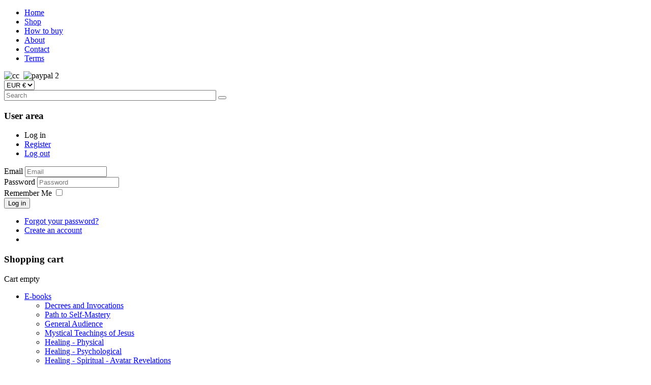

--- FILE ---
content_type: text/html; charset=utf-8
request_url: https://www.morepublish.com/shop/audio-invocations/invocations-02-protection-gratitude-growth-detail
body_size: 10308
content:
<?xml version="1.0" encoding="utf-8"?><!DOCTYPE html PUBLIC "-//W3C//DTD XHTML 1.0 Transitional//EN" "http://www.w3.org/TR/xhtml1/DTD/xhtml1-transitional.dtd">
<html xmlns="http://www.w3.org/1999/xhtml" xml:lang="en-gb" lang="en-gb" dir="ltr" >
<head>
<meta name="viewport" content="width=device-width, initial-scale=1.0" />
<base href="https://www.morepublish.com/shop/audio-invocations/invocations-02-protection-gratitude-growth-detail" />
	<meta http-equiv="content-type" content="text/html; charset=utf-8" />
	<meta name="keywords" content="Conscious Spirituality | Practical spiritual tools, audio files,  invocations, decrees, dictations of ascended masters, audio books, e-books " />
	<meta name="title" content="Invocations 02: Protection, Gratitude, Growth" />
	<meta name="description" content="Invocations 02: Protection, Gratitude, Growth Audio Invocations Invoking personal protection from Archangel Michael, daily growth, gratitude, acceptance and help for children." />
	<title>Audio Invocations: Invocations 02: Protection, Gratitude, Growth</title>
	<link href="/templates/index/images/apple/icon-iphone.png" rel="apple-touch-icon" />
	<link href="/templates/index/images/apple/icon-ipad.png" rel="apple-touch-icon" sizes="72x72" />
	<link href="/templates/index/images/apple/icon-iphone4.png" rel="apple-touch-icon" sizes="114x114" />
	<link href="/templates/index/favicon.ico" rel="shortcut icon" type="image/vnd.microsoft.icon" />
	<link href="/templates/index/css/styles.css?v=14271001202643227510" rel="stylesheet" type="text/css" />
	<link href="/templates/index/css/mobile.css?v=14271001202643227510" rel="stylesheet" type="text/css" />
	<link href="/media/system/css/modal.css?v=14271001202643227510" rel="stylesheet" type="text/css" />
	<link href="/templates/index/css/core.css?v=14271001202643227510" rel="stylesheet" type="text/css" />
	<link href="/templates/index/css/custom.css?v=14271001202643227510" rel="stylesheet" type="text/css" />
	<style type="text/css">
.form-horizontal .control-label{width:250px; !important; }
	</style>
	<script type="application/json" class="joomla-script-options new">{"csrf.token":"425fa2952107eb3dadcf85ddcc0726ce","system.paths":{"root":"","base":""},"system.keepalive":{"interval":3600000,"uri":"\/component\/ajax\/?format=json"}}</script>
	<script src="/media/jui/js/jquery.min.js?fc11f740e4cf4ef52e90cd65a222ae56" type="text/javascript"></script>
	<script src="/media/jui/js/jquery-noconflict.js?fc11f740e4cf4ef52e90cd65a222ae56" type="text/javascript"></script>
	<script src="/media/jui/js/jquery-migrate.min.js?fc11f740e4cf4ef52e90cd65a222ae56" type="text/javascript"></script>
	<script src="//ajax.googleapis.com/ajax/libs/jqueryui/1.9.2/jquery-ui.min.js?vmver=1.9.2" type="text/javascript"></script>
	<script src="/components/com_virtuemart/assets/js/jquery.ui.autocomplete.html.js" type="text/javascript"></script>
	<script src="/components/com_virtuemart/assets/js/jquery.noconflict.js" async="async" type="text/javascript"></script>
	<script src="/components/com_virtuemart/assets/js/vmsite.js?vmver=6310b39f" type="text/javascript"></script>
	<script src="/components/com_virtuemart/assets/js/chosen.jquery.min.js?vmver=6310b39f" type="text/javascript"></script>
	<script src="/components/com_virtuemart/assets/js/vmprices.js?vmver=6310b39f" type="text/javascript"></script>
	<script src="/components/com_virtuemart/assets/js/dynupdate.js?vmver=6310b39f" type="text/javascript"></script>
	<script src="/components/com_virtuemart/assets/js/fancybox/jquery.fancybox-1.3.4.pack.js?vmver=6310b39f" type="text/javascript"></script>
	<script src="/templates/index/js/jquery.validate.js" type="text/javascript"></script>
	<script src="/templates/index/js/jquery.fancybox-1.3.4.pack.js" type="text/javascript"></script>
	<script src="/templates/index/js/jquery.cookie.js?v=1" type="text/javascript"></script>
	<script src="/templates/index/js/jquery.imagezoom.min.js" type="text/javascript"></script>
	<script src="/templates/index/js/jquery.settings.js?v=1" type="text/javascript"></script>
	<script src="/modules/mod_virtuemart_cart/assets/js/update_cart.js?vmver=6310b39f" type="text/javascript"></script>
	<script src="/media/system/js/core.js?fc11f740e4cf4ef52e90cd65a222ae56" type="text/javascript"></script>
	<!--[if lt IE 9]><script src="/media/system/js/polyfill.event.js?fc11f740e4cf4ef52e90cd65a222ae56" type="text/javascript"></script><![endif]-->
	<script src="/media/system/js/keepalive.js?fc11f740e4cf4ef52e90cd65a222ae56" type="text/javascript"></script>
	<script src="/media/jui/js/bootstrap.min.js?fc11f740e4cf4ef52e90cd65a222ae56" type="text/javascript"></script>
	<script type="text/javascript">
//<![CDATA[ 
if (typeof Virtuemart === "undefined"){
	var Virtuemart = {};}
var vmSiteurl = 'https://www.morepublish.com/' ;
Virtuemart.vmSiteurl = vmSiteurl;
var vmLang = '&lang=en';
Virtuemart.vmLang = vmLang; 
var vmLangTag = 'en';
Virtuemart.vmLangTag = vmLangTag;
var Itemid = '&Itemid=176';
Virtuemart.addtocart_popup = "1" ; 
var vmCartError = Virtuemart.vmCartError = "There was an error while updating your cart.";
var usefancy = true; //]]>
jQuery(function($){ initTooltips(); $("body").on("subform-row-add", initTooltips); function initTooltips (event, container) { container = container || document;$(container).find(".hasTooltip").tooltip({"html": true,"container": "body"});} });
						if (typeof vmonepage == "undefined") {
						  var vmonepage = {};
						};
					
	</script>

</head>
<body class=" i-body" id="loggedout">
<div id="fb-root"></div>
<script>(function(d, s, id) {
  var js, fjs = d.getElementsByTagName(s)[0];
  if (d.getElementById(id)) return;
  js = d.createElement(s); js.id = id;
  js.src = "//connect.facebook.net/en_US/sdk.js#xfbml=1&version=v2.9&appId=191789707559018";
  fjs.parentNode.insertBefore(js, fjs);
}(document, 'script', 'facebook-jssdk'));</script>
<div id="field"></div>
<div class=" i-body">
  <script>
  (function(i,s,o,g,r,a,m){i['GoogleAnalyticsObject']=r;i[r]=i[r]||function(){
  (i[r].q=i[r].q||[]).push(arguments)},i[r].l=1*new Date();a=s.createElement(o),
  m=s.getElementsByTagName(o)[0];a.async=1;a.src=g;m.parentNode.insertBefore(a,m)
  })(window,document,'script','//www.google-analytics.com/analytics.js','ga');

  ga('create', 'UA-24564235-1', 'auto');
  ga('send', 'pageview');

</script>
  
  <!-- top wrapper -->
  <div class="top-wrapper">
    <div class="top-ribbon row">
      <div class="main-width">
        
<div class="column column-6 menu hor-menu">
    <ul class="nav menu">
<li class="item-7"><a href="/" >Home</a></li><li class="item-176 current active"><a href="/shop" >Shop</a></li><li class="item-10"><a href="/how-to-buy" >How to buy</a></li><li class="item-3"><a href="/about" >About</a></li><li class="item-6"><a href="/contact-info" >Contact</a></li><li class="item-4"><a href="/terms-and-conditions" >Terms</a></li></ul>
</div>

<div class="credit-card column column-2">
    <div><img src="/images/stories/cc.gif" alt="cc" height="23" />  <img src="/images/stories/paypal_2.gif" alt="paypal 2" height="23" /></div>
</div>

<div class="select-currency column column-2 currency">
    
<!-- Currency Selector Module -->

<form action="/shop/audio-invocations/invocations-02-protection-gratitude-growth-detail?keyword=" method="post">

	<select id="virtuemart_currency_id" name="virtuemart_currency_id" class="inputbox vm-chzn-select changeSendForm">
	<option value="47" selected="selected">EUR &euro;</option>
	<option value="144">USD $</option>
</select>
</form>

<script   id="sendFormChange-js" type="text/javascript" >//<![CDATA[ 
jQuery(document).ready(function() {

jQuery(".changeSendForm")
	.off("change",Virtuemart.sendCurrForm)
    .on("change",Virtuemart.sendCurrForm);
}) //]]>
</script></div>

<div class="column column-2 search">
    <form method="get" action="/shop/results,1-24?search=true">
<div id="sj-search-pro102" class="sj-search-pro-wrapper">
	<div id="search102" class="search input-group">
	    	
	    <input class="autosearch-input form-control" type="text" size="50" autocomplete="off" placeholder="Search" name="keyword" value="">
	    <span class="input-group-btn">
			<button type="submit" class="button-search btn btn-default btn-lg" name="submit_search"><i class="fa fa-search"></i></button>
		</span>
	</div>
		<input type="hidden" name="limitstart" value="0" />
		<input type="hidden" name="option" value="com_virtuemart" />
		<input type="hidden" name="view" value="category" />
</div>
</form>
<script type="text/javascript">
// Autocomplete */

(function($) {
	$.fn.SjSearchautocomplete = function(option) {
		return this.each(function() {
			this.timer = null;
			this.items = new Array();
	
			$.extend(this, option);
	
			$(this).attr('autocomplete', 'off');
			
			// Focus
			$(this).on('focus', function() {
				this.request();
			});
			
			// Blur
			$(this).on('blur', function() {
				setTimeout(function(object) {
					object.hide();
				}, 200, this);				
			});
			
			// Keydown
			$(this).on('keydown', function(event) {
				switch(event.keyCode) {
					case 27: // escape
						this.hide();
						break;
					default:
						this.request();
						break;
				}				
			});
			
			// Click
			this.click = function(event) {
				event.preventDefault();
	
				value = $(event.target).parent().attr('data-value');
	
				if (value && this.items[value]) {
					this.select(this.items[value]);
				}
			}
			
			// Show
			this.show = function() {
				var pos = $(this).position();
	
				$(this).siblings('ul.dropdown-menu-sj').css({
					top: pos.top + $(this).outerHeight(),
					left: pos.left
				});
	
				$(this).siblings('ul.dropdown-menu-sj').show();
			}
			
			// Hide
			this.hide = function() {
				$(this).siblings('ul.dropdown-menu-sj').hide();
			}		
			
			// Request
			this.request = function() {
				clearTimeout(this.timer);
		
				this.timer = setTimeout(function(object) {
					object.source($(object).val(), $.proxy(object.response, object));
				}, 200, this);
			}
			
			// Response
			this.response = function(json) {
				html = '';
				if (json.length) {
					for (i = 0; i < json.length; i++) {
						this.items[json[i]['value']] = json[i];
					}
	
					for (i = 0; i < json.length; i++) {
						if (!json[i]['category']) {
						html += '<li class="media" data-value="' + json[i]['value'] + '" title="' + json[i]['label'] + '">';
						if(json[i]['image'] && json[i]['show_image'] && json[i]['show_image'] == 1 ) {
							html += '	<a class="media-left" href="' + json[i]['link'] + '">' + json[i]['image'] + '</a>';	
						}
						
						html += '<div class="media-body">';	
						html += '<a href="' + json[i]['link'] + '" title="' + json[i]['label'] + '"><span>' +json[i]['cate_name']+ ' > ' + json[i]['label'] + '</span></a>';
						if(json[i]['salesPrice'] && json[i]['show_price'] && json[i]['show_price'] == 1){
							html += '	<div class="box-price">';
							if (!json[i]['Discount']) {
								html += json[i]['salesPrice'];
							} else {
								html +=  json[i]['salesPrice']+' '+json[i]['Discount']+'' ;
							}
							html += '	</div>';
						}
						html += '</div></li>';
						html += '<li class="clearfix"></li>';
						}
					}
	
					
				}
	
				if (html) {
					this.show();
				} else {
					this.hide();
				}
	
				$(this).siblings('ul.dropdown-menu-sj').html(html);
			}
			
			$(this).after('<ul class="dropdown-menu-sj"></ul>');
			
		});
	}
})(window.jQuery);

jQuery(document).ready(function($) {
	var selector = '#search102';
	var total = 0;
	var character = 3;
	var showimage = 1;
	var showprice = 1;
	var $_ajax_url = 'https://www.morepublish.com/shop/audio-invocations/invocations-02-protection-gratitude-growth-detail';
	
	$(selector).find('input[name=\'keyword\']').SjSearchautocomplete({
		delay: 200,
		source: function(request, response) {
			var category_id = $(".select_category select[name=\"virtuemart_category_id\"]").first().val();
			
			if(typeof(category_id) == 'undefined')
				category_id = 0;
			var limit = 5;
			if(request.length >= character){
				$.ajax({
					type: 'POST',
					url: $_ajax_url,
					data: {
						is_ajax_searchpro: 1,
						search_module_id: 102,
						search_category_id : category_id,
						search_name : encodeURIComponent(request)
					},
					dataType: 'json',
					success: function(json) {		
						response($.map(json, function(item) {
							total = 0;
							if(item.total){
								total = item.total;
							}
							
							return {
								salesPrice		: item.salesPrice,
								Discount 		: item.Discount,
								label			: item.name,
								cate_name		: item.category_name,
								image			: item.image,
								link			: item.link,
								show_price		: showprice,
								show_image		: showimage,			
								value			: item.product_id,
							}
						}));
					}
				});
			}	
		},
	});
});

</script></div>

      </div>
    </div>
    <div class="main-width">
   	 <div class="top-modules row">
        <div class="column column-3 logoarea"> <a href="/./" class="logo"></a></div>
        <a id="top" name="top"></a>
		<div class="column column-2"></div>
        <div class="column column-3 userarea">
  <h3>User area</h3>
  <div class="usermenu hor-menu">
    <ul class="userarea">
      <li class="login fa fa-user"><a>Log in</a></li>
            <li class="register"><a rel="nofollow" href="/login?view=registration">Register</a></li>
            <li class="logout"><a rel="nofollow" href="/./exit">Log out</a></li>
    </ul>
  </div>
  
<div class="login no-animation drop-box">
    <form action="/shop" method="post" id="login-form" class="form-inline">
		<div class="userdata">
		<div id="form-login-username" class="control-group">
			<div class="controls">
									<div class="input-prepend">
						<span class="add-on">
							<span class="icon-user hasTooltip" title="Email"></span>
							<label for="modlgn-username" class="element-invisible">Email</label>
						</span>
						<span class="fa fa-user fa-after">
						<input id="modlgn-username" type="text" name="username" class="input-small" tabindex="0" size="18" placeholder="Email" /></span>
					</div>
							</div>
		</div>
		<div id="form-login-password" class="control-group">
			<div class="controls">
									<div class="input-prepend">
						<span class="add-on">
							<span class="icon-lock hasTooltip" title="Password">
							</span>
								<label for="modlgn-passwd" class="element-invisible">Password							</label>
						</span><span class="fa fa-unlock-alt fa-after">
						<input id="modlgn-passwd" type="password" name="password" class="input-small" tabindex="0" size="18" placeholder="Password" /></span>
					</div>
							</div>
		</div>
						<div id="form-login-remember" class="control-group checkbox">
			<label for="modlgn-remember" class="control-label">Remember Me</label> <input id="modlgn-remember" type="checkbox" name="remember" class="inputbox" value="yes"/>
		</div>
				<div id="form-login-submit" class="control-group">
			<div class="controls">
				<button type="submit" tabindex="0" name="Submit" class="btn btn-primary">Log in</button>
			</div>
		</div>
					<ul class="unstyled">
            
				<li>
					<a href="/login?view=reset">
					Forgot your password?</a>
				</li>
							<li>
					<a href="/login?view=registration">
					Create an account <span class="icon-arrow-right"></span></a>
				</li>
                <li>
                
           
                </li>
			
			</ul>
            <div class="facebook-registration" style="display:none">
            <h3>FACEBOOK_LOGIN</h3>
             <a id="sc_fblogin" href="javascript:void(0)" onclick="jfbc.login.provider('facebook');">
            <img src="/templates/index/images/icon_label.png" alt="Facebook" title="Facebook"></a>
            </div>
		<input type="hidden" name="option" value="com_users" />
		<input type="hidden" name="task" value="user.login" />
		<input type="hidden" name="return" value="aHR0cHM6Ly93d3cubW9yZXB1Ymxpc2guY29tL3Nob3AvYXVkaW8taW52b2NhdGlvbnMvaW52b2NhdGlvbnMtMDItcHJvdGVjdGlvbi1ncmF0aXR1ZGUtZ3Jvd3RoLWRldGFpbA==" />
		<input type="hidden" name="425fa2952107eb3dadcf85ddcc0726ce" value="1" />	</div>
	</form>
</div>

</div>
<script>
		jQuery( 
		function($){
			$(".userarea li.login a").click(function () {
				$(".userarea div.login").toggle(100);
			});
			$('#email_field').change(function() {
			  $('#name_field').val($('#email_field').val());
			});
		
			$('#email_field').change(function() {
			  $('#username_field').val($('#email_field').val());
			});});
		</script>        
<div class="column column-2 cart">
    <h3>Shopping cart</h3>
    
<!-- Virtuemart 2 Ajax Card -->
<div class="vmCartModule animate">
	<div class="hiddencontainer" style=" display: none; ">
		<div class="vmcontainer">
			<div class="product_row">
				<span class="quantity"></span> <span class="product_name"></span>

							<div class="subtotal_with_tax" style="float: right;"></div>
						<div class="customProductData"></div><br>
			</div>
		</div>
	</div>
	<div class="vm_cart_products">

			</div>

	<div class="total" style="float: right;">
		</div>

<div class="total_products">Cart empty</div>
<div class="show_cart">
	</div>
<div style="clear:both;"></div>
	<div class="payments-signin-button" ></div>
<noscript>
Please wait</noscript>
</div>

</div>

      </div>
    </div>
    <div class="main-width">
    	<div class="top-menu row">
        
<div class="column column-12 categories hor-menu scroll">
    <ul class="menu" >
	<li >
		<div>
			<a href="/shop/e-books" >E-books</a>		</div>
				<ul class="menu">
						<li>
				<div ><a href="/shop/e-books/decrees-and-invocations" >Decrees and Invocations</a></div>
			</li>
						<li>
				<div ><a href="/shop/e-books/path-to-self-mastery" >Path to Self-Mastery</a></div>
			</li>
						<li>
				<div ><a href="/shop/e-books/self-help_29" >General Audience</a></div>
			</li>
						<li>
				<div ><a href="/shop/e-books/mystical-teachings-of-jesus_30" >Mystical Teachings of Jesus</a></div>
			</li>
						<li>
				<div ><a href="/shop/e-books/healing-physical_59" >Healing - Physical</a></div>
			</li>
						<li>
				<div ><a href="/shop/e-books/healing-psychological_58" >Healing - Psychological</a></div>
			</li>
						<li>
				<div ><a href="/shop/e-books/healing-spiritual" >Healing - Spiritual - Avatar Revelations</a></div>
			</li>
						<li>
				<div ><a href="/shop/e-books/a-course-in-abundance_57" >A Course in Abundance</a></div>
			</li>
						<li>
				<div ><a href="/shop/e-books/saint-germains-golden-age" >Saint Germain's Golden Age</a></div>
			</li>
						<li>
				<div ><a href="/shop/e-books/how-to-change-the-world_62" >How to Change the World</a></div>
			</li>
						<li>
				<div ><a href="/shop/e-books/path-of-initiation_61" >Path of Initiation</a></div>
			</li>
						<li>
				<div ><a href="/shop/e-books/explaining-evil_64" >Explaining Evil</a></div>
			</li>
						<li>
				<div ><a href="/shop/e-books/fiction_69" >Fiction</a></div>
			</li>
					</ul>
			</li>
		<li >
		<div>
			<a href="/shop/printed-books" >Printed Books</a>		</div>
			</li>
		<li >
		<div>
			<a href="/shop/audio-books" >Audio Books</a>		</div>
			</li>
		<li >
		<div>
			<a href="/shop/audio-recordings" >Audio Recordings</a>		</div>
			</li>
		<li class="active">
		<div>
			<a href="/shop/audio-invocations" >Audio Invocations</a>		</div>
				<ul class="menu">
						<li>
				<div ><a href="/shop/audio-invocations/invocations-for-world-change" >Invocations for World Change</a></div>
			</li>
						<li>
				<div ><a href="/shop/audio-invocations/invocations-for-self-mastery" >Invocations for Self-mastery</a></div>
			</li>
						<li>
				<div ><a href="/shop/audio-invocations/invocations-for-protection-and-growth" >Invocations for protection and Growth</a></div>
			</li>
						<li>
				<div ><a href="/shop/audio-invocations/personal-invocations-packages" >Personal Invocations packages</a></div>
			</li>
						<li>
				<div ><a href="/shop/audio-invocations/invocations-for-healing" >Invocations for Healing</a></div>
			</li>
						<li>
				<div ><a href="/shop/audio-invocations/invocations-for-the-seven-rays" >Invocations for the Seven Rays</a></div>
			</li>
						<li>
				<div ><a href="/shop/audio-invocations/invocations-for-overcoming-the-past" >Invocations for Overcoming the Past</a></div>
			</li>
					</ul>
			</li>
		<li >
		<div>
			<a href="/shop/audio-decrees" >Audio Decrees</a>		</div>
				<ul class="menu">
						<li>
				<div ><a href="/shop/audio-decrees/single-decree-audio-files" >Single decree audio files</a></div>
			</li>
					</ul>
			</li>
		<li >
		<div>
			<a href="/shop/events" >Events</a>		</div>
			</li>
		<li >
		<div>
			<a href="/shop/donations" >Donations</a>		</div>
			</li>
		<li >
		<div>
			<a href="/shop/translated-books" >Translated books</a>		</div>
				<ul class="menu">
						<li>
				<div ><a href="/shop/translated-books/danish-language" >Danish language</a></div>
			</li>
						<li>
				<div ><a href="/shop/translated-books/dutch-language" >Dutch language</a></div>
			</li>
						<li>
				<div ><a href="/shop/translated-books/ebooks" >Ebooks</a></div>
			</li>
						<li>
				<div ><a href="/shop/translated-books/estonian-language" >Estonian language</a></div>
			</li>
						<li>
				<div ><a href="/shop/translated-books/german-language" >German language</a></div>
			</li>
						<li>
				<div ><a href="/shop/translated-books/italian-language" >Italian language</a></div>
			</li>
						<li>
				<div ><a href="/shop/translated-books/lithuanian-language" >Lithuanian language</a></div>
			</li>
						<li>
				<div ><a href="/shop/translated-books/polish-language" >Polish language</a></div>
			</li>
						<li>
				<div ><a href="/shop/translated-books/printed-books_25" >Printed books</a></div>
			</li>
						<li>
				<div ><a href="/shop/translated-books/romanian-language" >Romanian language</a></div>
			</li>
						<li>
				<div ><a href="/shop/translated-books/russian-language" >Russian language</a></div>
			</li>
						<li>
				<div ><a href="/shop/translated-books/finnish-language" >Finnish language</a></div>
			</li>
					</ul>
			</li>
		<li >
		<div>
			<a href="/shop/subscription" >Subscription</a>		</div>
			</li>
	<li><a href="/how-to-buy">How to buy</a></li>

</ul>
</div>

      </div>
    </div>
   
   <div id="mobnav-btn" onclick="toogleClass()">
    <div class="inner">
      <div class="bar1"></div>
      <div class="bar2"></div>
      <div class="bar3"></div>
    </div>
  </div>
    
  </div>
  <!-- /top wrapper --> 
  <!-- middle wrapper -->
  <div class="middle-wrapper">
    <div class="main-width">
      
<div class="breadcrumbs">
    <div aria-label="Breadcrumbs" role="navigation">
	<ul itemscope itemtype="https://schema.org/BreadcrumbList" class="breadcrumbbreadcrumbs">
					<li class="active">
				<span class="divider icon-location"></span>
			</li>
		
						<li itemprop="itemListElement" itemscope itemtype="https://schema.org/ListItem">
											<a itemprop="item" href="/" class="pathway"><span itemprop="name">Home</span></a>
					
											<span class="divider">
							<img src="/media/system/images/arrow.png" alt="" />						</span>
										<meta itemprop="position" content="1">
				</li>
							<li itemprop="itemListElement" itemscope itemtype="https://schema.org/ListItem">
											<a itemprop="item" href="/shop" class="pathway"><span itemprop="name">Shop</span></a>
					
											<span class="divider">
							<img src="/media/system/images/arrow.png" alt="" />						</span>
										<meta itemprop="position" content="2">
				</li>
							<li itemprop="itemListElement" itemscope itemtype="https://schema.org/ListItem">
											<a itemprop="item" href="/shop/audio-invocations" class="pathway"><span itemprop="name">Audio Invocations</span></a>
					
											<span class="divider">
							<img src="/media/system/images/arrow.png" alt="" />						</span>
										<meta itemprop="position" content="3">
				</li>
							<li itemprop="itemListElement" itemscope itemtype="https://schema.org/ListItem" class="active">
					<span itemprop="name">
						Invocations 02: Protection, Gratitude, Growth					</span>
					<meta itemprop="position" content="4">
				</li>
				</ul>
</div>
</div>

            <!-- left wrapper -->
      <div class="left-wrapper column column-3 animate">
        
<div class="column column-12 categories ver-menu scroll sf-menu">
    <h3>Categories</h3>
    <ul class="VMmenu" id="VMmenu94_79451">
		<li class="VmClose">
		<div>
			<a href="/shop/e-books" >E-books</a>				<span class="VmArrowdown"> </span>
						</div>
			</li>
		<li class="VmClose">
		<div>
			<a href="/shop/printed-books" >Printed Books</a>		</div>
			</li>
		<li class="VmClose">
		<div>
			<a href="/shop/audio-books" >Audio Books</a>		</div>
			</li>
		<li class="VmClose">
		<div>
			<a href="/shop/audio-recordings" >Audio Recordings</a>		</div>
			</li>
		<li class="VmOpen">
		<div>
			<a href="/shop/audio-invocations" >Audio Invocations</a>				<span class="VmArrowdown"> </span>
						</div>
				<ul class="menu">
						<li>
				<div ><a href="/shop/audio-invocations/invocations-for-world-change" >Invocations for World Change</a></div>
			</li>
						<li>
				<div ><a href="/shop/audio-invocations/invocations-for-self-mastery" >Invocations for Self-mastery</a></div>
			</li>
						<li>
				<div ><a href="/shop/audio-invocations/invocations-for-protection-and-growth" >Invocations for protection and Growth</a></div>
			</li>
						<li>
				<div ><a href="/shop/audio-invocations/personal-invocations-packages" >Personal Invocations packages</a></div>
			</li>
						<li>
				<div ><a href="/shop/audio-invocations/invocations-for-healing" >Invocations for Healing</a></div>
			</li>
						<li>
				<div ><a href="/shop/audio-invocations/invocations-for-the-seven-rays" >Invocations for the Seven Rays</a></div>
			</li>
						<li>
				<div ><a href="/shop/audio-invocations/invocations-for-overcoming-the-past" >Invocations for Overcoming the Past</a></div>
			</li>
					</ul>
			</li>
		<li class="VmClose">
		<div>
			<a href="/shop/audio-decrees" >Audio Decrees</a>				<span class="VmArrowdown"> </span>
						</div>
			</li>
		<li class="VmClose">
		<div>
			<a href="/shop/events" >Events</a>		</div>
			</li>
		<li class="VmClose">
		<div>
			<a href="/shop/donations" >Donations</a>		</div>
			</li>
		<li class="VmClose">
		<div>
			<a href="/shop/translated-books" >Translated books</a>				<span class="VmArrowdown"> </span>
						</div>
			</li>
		<li class="VmClose">
		<div>
			<a href="/shop/subscription" >Subscription</a>		</div>
			</li>
	</ul>
</div>

<div class="fb-page" data-href="https://www.facebook.com/MoretoLifePublishing/" data-tabs="timeline" data-small-header="true" data-adapt-container-width="true" data-hide-cover="true" data-show-facepile="true"><blockquote cite="https://www.facebook.com/MoretoLifePublishing/" class="fb-xfbml-parse-ignore"><a href="https://www.facebook.com/MoretoLifePublishing/">MORE to LIFE Publishing and Online store</a></blockquote></div>
      </div>
      <!-- /left wrapper -->
            <!-- content wrapper -->
      <div class="content-wrapper" id="cont">
        
        <div id="system-message-container">
	</div>

        <div class="productdetails-view productdetails" >
      <div class="back-to-category"> <a href="/shop/audio-invocations" class="product-details" title="Audio Invocations">Back to: Audio Invocations</a> </div>
      <div class="icons">
    <a class="recommened-to-friend" title="Email" href="/shop/audio-invocations/invocations-02-protection-gratitude-growth-detail/recommend?tmpl=component"><img src="/media/system/images/emailButton.png" alt="Email" /></a>    <div class="clear"></div>
  </div>
    <div class="vm-product-container">
    <div class="vm-product-media-container">
      		<div class="main-image">
			<a title="Invocations 02: Protection, Gratitude, Growth" rel='vm-additional-images' href="https://www.morepublish.com/images/stories/virtuemart/product/invocations-02-548d79b13986a.jpg"><img  loading="lazy"  src="/images/stories/virtuemart/product/invocations-02-548d79b13986a.jpg"  alt="Invocations 02: Protection, Gratitude, Growth"  /></a>			<div class="clear"></div>
		</div>
		    </div>
    <div class="vm-product-details-container">
      <div class="spacer">
	  <div class="small sku">Product SKU: INVOC02</div>
        <h1 itemprop="name">Invocations 02: Protection, Gratitude, Growth</h1>
     	 
	 		<div class="product-price" id="productPrice294">
	<div class="PricesalesPriceWithDiscount vm-nodisplay"><span class="vm-price-desc">Salesprice with discount </span><span class="PricesalesPriceWithDiscount"></span></div><div class="PricesalesPrice vm-display vm-price-value"><span class="vm-price-desc">Sales price </span><span class="PricesalesPrice">12,50 €</span></div>&nbsp;&nbsp;<div class="PricediscountAmount vm-nodisplay"><span class="vm-price-desc">-</span><span class="PricediscountAmount"></span></div><div class="PriceunitPrice vm-nodisplay"><span class="vm-price-desc">Price / COM_VIRTUEMART_UNIT_SYMBOL_: </span><span class="PriceunitPrice"></span></div></div>

	 
             <div class="product-short-description">Invoking personal protection from Archangel Michael, daily growth, gratitude, acceptance and help for children.</div>
                

	      </div>
      <div class="spacer-buy-area">

		
		        		
        	<div class="addtocart-area">
		<form method="post" class="product js-recalculate" action="/shop">
			<div class="vm-customfields-wrap">
					<div class="product-fields">
		<div class="product-field product-field-type-E">
				<div class="product-field-display"><div class="virtual-product downloadable">
            <div class="message">
            * Download link is visible after buyout        </div>
    </div></div>			</div>
				<div class="clear"></div>
	</div>
			</div>			
				
<div class="addtocart-bar">
      <!-- <label for="quantity294" class="quantity_box">Quantity: </label> --> 
  <div class="quantity-box-wrapper">
  <span class="quantity-box">
  <input type="number" class="quantity-input js-recalculate" name="quantity[]"
					data-errStr="You can buy this product only in multiples of %s pieces!"
					value="1" init="1" step="1"  max="1"  />
  </span>
  <span class="quantity-controls js-recalculate">
  <input type="button" class="quantity-controls quantity-plus"/>
  <input type="button" class="quantity-controls quantity-minus"/>
  </span>
  </div>
    <span class="addtocart-button-wrapper"> <input type="submit" name="addtocart" class="addtocart-button" value="Add to Cart" title="Add to Cart" /> </span>
  			
	       		
			
  <input type="hidden" name="virtuemart_product_id[]" value="294"/>
  <noscript>
  <input type="hidden" name="task" value="add"/>
  </noscript>
  </div>
			<input type="hidden" name="option" value="com_virtuemart"/>
			<input type="hidden" name="view" value="cart"/>
			<input type="hidden" name="virtuemart_product_id[]" value="294"/>
			<input type="hidden" name="pname" value="Invocations 02: Protection, Gratitude, Growth"/>
			<input type="hidden" name="pid" value="294"/>
			<input type="hidden" name="Itemid" value="176"/>		</form>

	</div>


                <div class="spacer">
                              <div class="product-description" >
                        <span class="title">Description</span> <p><span style="font-family: arial, helvetica, sans-serif;"><strong>Invoking personal protection from Archangel Michael, daily growth, gratitude, acceptance and help for children.</strong></span></p>
<p><span style="font-family: arial, helvetica, sans-serif;">For more information about this package, see the Transcendence Toolbox website <a href="http://www.transcendencetoolbox.com/practical-tools/invocations/566-invocations-02-protection-gratitude-growth">HERE</a>.</span></p>
<p> </p>
<p><strong>ROS01: Mother Mary’s Miracle Rosary</strong><br />This rosary was released by Mother Mary for the specific purpose of bringing forth the miracle of raising the consciousness of humankind and for resolving personal issues. A short rosary that is a good way to get started on giving rosaries. </p>
<p><strong>ROS02: Mother Mary’s Miracle Rosary for Children<br /></strong>This rosary is a variation of the Miracle Rosary that is specifically for children.</p>
<p><strong>ROS03: Mother Mary’s Miracle Gratitude Rosary</strong><br />Manifest abundance in your personal life and counteract the force of terrorism.</p>
<p><strong>ROS06: Mother Mary’s Miracle Acceptance Rosary</strong><br />Invoke the kingdom of God as a manifest reality in your personal life and on the planet. </p>
<p><strong>ROS08: Archangel Michael’s Rosary</strong><br />This rosary is perfect for invoking spiritual protection for yourself or others. It is also very powerful for cutting people free from dark forces and for changing world conditions.</p>
<p><strong>INV01: Mother Mary’s Miracle Invocation for Daily Growth</strong><br />Mother Mary has released this invocation because she is aware that many people have busy lives. It is designed as a daily invocation to give maximum personal growth in the shortest amount of time. It is also a good invocation for people who are new to using spoken affirmations, because it gives you a balance between spiritual protection, the transformation of negative energy and the resolution of imperfect beliefs.</p>
<h2><span style="font-family: arial, helvetica, sans-serif;">Ebook (epub format)</span></h2>
<p> </p>
<p><span style="font-family: arial, helvetica, sans-serif;">Format: 6 downloadable mp3 files</span></p>
<p><span style="font-family: arial, helvetica, sans-serif;">Read by Kim Michaels</span></p> </div>
              
        </div>

      </div>
   		
		   
            	
	  </div>
         
      
      
    </div>
    <div class="clear"></div>
	
			  </div>
  <script   id="updateChosen-js" type="text/javascript" >//<![CDATA[ 
if (typeof Virtuemart === "undefined")
	var Virtuemart = {};
	Virtuemart.updateChosenDropdownLayout = function() {
		var vm2string = {editImage: 'edit image',select_all_text: 'Select all',select_some_options_text: 'Available for all'};
		jQuery("select.vm-chzn-select").chosen({enable_select_all: true,select_all_text : vm2string.select_all_text,select_some_options_text:vm2string.select_some_options_text,disable_search_threshold: 5});
		//console.log("updateChosenDropdownLayout");
	}
	jQuery(document).ready( function() {
		Virtuemart.updateChosenDropdownLayout($);
	}); //]]>
</script><script   id="updDynamicListeners-js" type="text/javascript" >//<![CDATA[ 
jQuery(document).ready(function() { // GALT: Start listening for dynamic content update.
	// If template is aware of dynamic update and provided a variable let's
	// set-up the event listeners.
	//if (Virtuemart.container)
		Virtuemart.updateDynamicUpdateListeners();

}); //]]>
</script><script   id="ready.vmprices-js" type="text/javascript" >//<![CDATA[ 
jQuery(document).ready(function($) {

		Virtuemart.product($("form.product"));
}); //]]>
</script><script   id="popups-js" type="text/javascript" >//<![CDATA[ 
jQuery(document).ready(function($) {
		
		$('a.ask-a-question, a.printModal, a.recommened-to-friend, a.manuModal').click(function(event){
		  event.preventDefault();
		  $.fancybox({
			href: $(this).attr('href'),
			type: 'iframe',
			height: 550
			});
		  });
		
	}); //]]>
</script><script   id="imagepopup-js" type="text/javascript" >//<![CDATA[ 
jQuery(document).ready(function() {
	Virtuemart.updateImageEventListeners()
});
Virtuemart.updateImageEventListeners = function() {
	jQuery("a[rel=vm-additional-images]").fancybox({
		"titlePosition" 	: "inside",
		"transitionIn"	:	"elastic",
		"transitionOut"	:	"elastic"
	});
	jQuery(".additional-images a.product-image.image-0").removeAttr("rel");
	jQuery(".additional-images img.product-image").click(function() {
		jQuery(".additional-images a.product-image").attr("rel","vm-additional-images" );
		jQuery(this).parent().children("a.product-image").removeAttr("rel");
		var src = jQuery(this).parent().children("a.product-image").attr("href");
		jQuery(".main-image img").attr("src",src);
		jQuery(".main-image img").attr("alt",this.alt );
		jQuery(".main-image a").attr("href",src );
		jQuery(".main-image a").attr("title",this.alt );
		jQuery(".main-image .vm-img-desc").html(this.alt);
		}); 
	} //]]>
</script><script   id="ajaxContent-js" type="text/javascript" >//<![CDATA[ 
Virtuemart.container = jQuery('.productdetails-view');
Virtuemart.containerSelector = '.productdetails-view'; //]]>
</script><script   id="vmPreloader-js" type="text/javascript" >//<![CDATA[ 
jQuery(document).ready(function($) {
	Virtuemart.stopVmLoading();
	var msg = '';
	jQuery('a[data-dynamic-update="1"]').off('click', Virtuemart.startVmLoading).on('click', {msg:msg}, Virtuemart.startVmLoading);
	jQuery('[data-dynamic-update="1"]').off('change', Virtuemart.startVmLoading).on('change', {msg:msg}, Virtuemart.startVmLoading);
}); //]]>
</script>
<script type="application/ld+json">
{
  "@context": "http://schema.org/",
  "@type": "Product",
  "name": "Invocations 02: Protection, Gratitude, Growth",
  "description":"Invocations 02: Protection, Gratitude, Growth Audio Invocations Invoking personal protection from Archangel Michael, daily growth, gratitude, acceptance and help for children.",
  "productID":"INVOC02",
  "sku": "INVOC02",
  "image": [
    "https://www.morepublish.com/images/stories/virtuemart/product/invocations-02-548d79b13986a.jpg"  ],
  "offers": {
    "@type": "Offer",
    "priceCurrency": "EUR",
    "availability": "InStock",
    "price": "12.5",
    "url": "https://www.morepublish.com/shop/audio-invocations/invocations-02-protection-gratitude-growth-detail",
    "itemCondition": "NewCondition"
  }
}
</script>
        
      </div>
      <!-- /content wrapper -->
          </div>
  </div>
  <!-- /middle wrapper --> 
  <!-- footer wrapper -->
  <!-- footer wrapper -->
  <div class="footer-wrapper row">
    <div class="column column-4">&nbsp;</div>
    
<div class="column column-2 ver-menu footercontact">
    <ul class="nav menu">
<li class="item-7"><a href="/" >Home</a></li><li class="item-176 current active"><a href="/shop" >Shop</a></li><li class="item-10"><a href="/how-to-buy" >How to buy</a></li><li class="item-3"><a href="/about" >About</a></li><li class="item-6"><a href="/contact-info" >Contact</a></li><li class="item-4"><a href="/terms-and-conditions" >Terms</a></li></ul>
</div>

<div class="column column-3 footer-client footermenu2">
    <h3>Contact info</h3>
    <div class="mail"><a href="mailto:kim@morepublish.com">kim@morepublish.com</a></div>
<div class="tel">tel: +45 21 29 93 99</div>
<div class="copyr">Copyright Kim Michaels</div>
</div>

    <div class="column column-3">
      
      &nbsp;</div>
    
  </div>
  <!-- /footer wrapper --> 
</div>
<div id="hidden-wrapper">
  
</div>
<a style="overflow:hidden; display:block; height:1px; width:1px; position:absolute; left:0; bottom:0" title="E-poe tegemine" href="https://marmint.com/e-poe-tegemine" target="_blank">e-poe tegemine</a><script type="text/javascript">
jQuery(function ($) {
	jQuery(".addtocart-button").on('keyup keypress blur change', function(e) {
		jQuery("body").addClass('cart_full');
	});
});
function toogleClass() {
	  var menu = document.querySelector('.sf-menu');
	  var left = document.querySelector('.left-wrapper');
	  var right = document.querySelector('.right-wrapper');
	  var button = document.querySelector('#mobnav-btn');
	  button.classList.toggle("change"); 
		menu.classList.toggle('xactive');
		left.classList.toggle('xactive');
		/*right.classList.toggle('xactive');*/
		jQuery('.login.drop-box').hide();
		
	}
</script>
</body>
</html>
